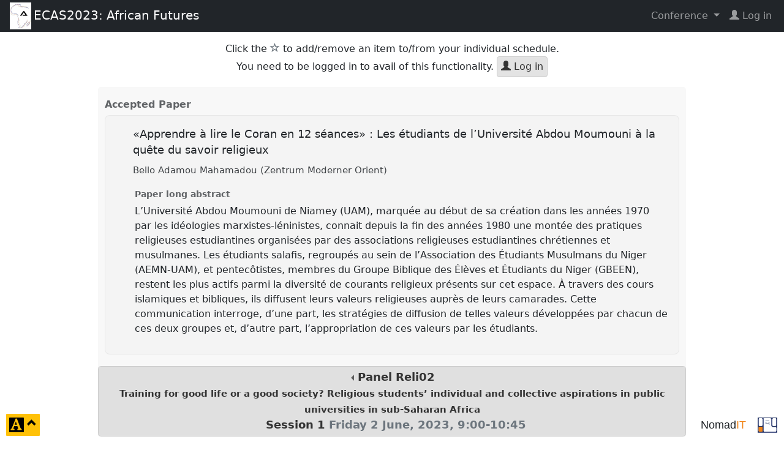

--- FILE ---
content_type: text/html; charset=UTF-8
request_url: https://nomadit.co.uk/conference/ecas2023/paper/71474
body_size: 3950
content:
<!DOCTYPE html>
<html lang="en">

<head prefix="og: http://ogp.me/ns#">
    <meta charset="utf-8">
    <meta name="viewport" content="width=device-width, initial-scale=1">
    <meta http-equiv="X-UA-Compatible" content="IE=edge">
    <meta http-equiv="Content-Security-Policy" content="default-src nomadit.co.uk easaonline.org cdn.jsdelivr.net maxcdn.bootstrapcdn.com;style-src 'unsafe-inline' nomadit.co.uk easaonline.org cdn.jsdelivr.net maxcdn.bootstrapcdn.com;img-src * data:;frame-src *;script-src nomadit.co.uk easaonline.org cdn.jsdelivr.net maxcdn.bootstrapcdn.com 'nonce-04db8ede3c2ef969aead41419d820a79';">
	
    <title>«Apprendre à lire le Coran en 12 séances» : Les étudiants de l’Université Abdou Moumouni à la quête du savoir religieux</title>
    <meta name="twitter:url" content="https://nomadit.co.uk/conference/ecas2023/paper/71474">
    <meta name="twitter:title" content="«Apprendre à lire le Coran en 12 séances» : Les étudiants de l’Université Abdou Moumouni à la quête du savoir religieux"> 
    <meta name="twitter:description" content="">
    <meta property="twitter:image" content="https://ecasconference.org/2023/images/ecas2023-conflogo.png">
    <meta property="og:url" content="https://nomadit.co.uk/conference/ecas2023/paper/71474">
    <meta property="og:title" content="«Apprendre à lire le Coran en 12 séances» : Les étudiants de l’Université Abdou Moumouni à la quête du savoir religieux">
    <meta property="og:description" content="">
    <meta property="og:type" content="article">
    <meta property="fb:app_id" content="1842563589398478">
    <meta property="og:image" content="https://ecasconference.org/2023/images/ecas2023-conflogo.png">
    <link rel="image_src" href="https://ecasconference.org/2023/images/ecas2023-conflogo.png">
    <meta property="og:article:author" content="Bello Adamou Mahamadou">
    <meta name="author" content="Bello Adamou Mahamadou">    <link rel="stylesheet" href="/conference/css/page.css?v=0108-0149">
    <link rel="stylesheet" href="/conference/css/conference.css?v=0108-0149">
    <link rel="stylesheet" href="/conference/css/jquery.dataTables.min.css">

    <script src="/conference/js/jquery-3.7.1.min.js"></script>
    <link rel="stylesheet" href="/conference/css/bs5-themes/default.min.css">
    <script src="/conference/js/bootstrap502.min.js"></script>
    <script src="/conference/js/all.min.js?v=0108-0149"></script>
    <script src="/conference/js/jquery.dataTables.min.js"></script>

    <link rel="stylesheet" href="https://cdn.jsdelivr.net/npm/easymde/dist/easymde.min.css">
    <script src="https://cdn.jsdelivr.net/npm/easymde/dist/easymde.min.js"></script>
	    <script src="/conference/js/page.min.js?v=0108-0149"></script>
</head>

<body class="view-paper page-full conference-page no-js not-admin not-logged-in theme-default"
	style="font-size: 16px"  data-time-now="1768992801">

<!-- debug-head -->



    <!-- Navbar -->
    <nav class="navbar navbar-expand-md py-1 navbar-dark bg-dark">
        <!-- Container wrapper -->
        <div class="container-fluid d-flex align-items-center justify-content-between">
			
				                    <a class="d-block flex-shrink-0" href="https://ecasconference.org/2023"
                       data-prop="ConferenceID"
                       data-val="103">
                    <span class="navbar-logo px-1">
                        <img alt="Conference logo" src="https://nomadit.co.uk/conference/ecas2023/size/small//conference-logo">
                    </span>
                    </a>
                    <a class="d-block navbar-brand align-self-start" href="https://ecasconference.org/2023"
                       title="30 May &ndash; 3 Jun 2023 Cologne">
						<span class="d-none d-md-inline">ECAS2023: African Futures</span>
						<span class="d-inline d-md-none">ECAS2023</span>
                    </a>
				
                <!-- Toggle button -->
                <button class="navbar-toggler collapsed"
                        type="button"
                        data-bs-toggle="collapse"
                        data-bs-target="#navbar-main-menu"
                        aria-expanded="false"
                        aria-controls="navbar-main-menu"
                        aria-label="Toggle navigation">
                    <span class="glyphicon glyphicon-menu-hamburger"></span>
                </button>

                <!-- Collapsible wrapper -->
                <div id="navbar-main-menu"
                     class="collapse navbar-collapse flex-shrink-0 flex-grow-1 justify-content-end pt-3 pt-md-0">
                    <!-- Right links -->
                    <ul class="navbar-nav">
																				                                <li class="nav-item dropdown">
                                    <a id="navbar-conf-dropdown" data-bs-toggle="dropdown" aria-expanded="false"
                                       class="nav-link dropdown-toggle" href="#"
                                       aria-haspopup="true">
										Conference </a>
                                    <div class="dropdown-menu dropdown-menu-end" aria-labelledby="navbar-conf-dropdown">
                                        <div class="text-center">
                                            <h4>ECAS2023</h4>
										<div class="text-muted small">Cologne</div>
                                        <div class="text-muted small">30 May &ndash; 3 Jun 2023</div>
                                        <hr>
                                        </div>
                                        <a class="dropdown-item" target="ecas2023"
                                           href="https://nomadit.co.uk/conference/ecas2023">
											Panel explorer</a>
                                        <a class="dropdown-item" href="https://nomadit.co.uk/conference/ecas2023/panels">
											Panel list</a>
										                                            <a class="dropdown-item" href="https://ecasconference.org/2023">
                                                Website
                                            </a>
																				
										                                    </div>
                                </li>
							    <li class="log-in-menu-item nav-item">
        <a class="remote-login nav-link" target="_parent" href="https://nomadit.co.uk/conference/login-redirect?destination=%2Fconference%2Fecas2023%2Fpaper%2F71474" title="login">
            <span class="glyphicon glyphicon-user fas fa-user"></span>&nbsp;<span>Log&nbsp;in</span>
        </a>
    </li>
                    </ul><!-- Right links -->
                </div><!-- Collapsible wrapper -->
			        </div>
    </nav>
	<div id="content"
     class="container-fluid my-3  show-star-login use-paper-pdf ">
	    <div id="conference-sweet" class=" show-star-login use-paper-pdf "
         data-conference="ecas2023" data-conferenceid="103" data-organisationID="13" data-conferenceurl="https://nomadit.co.uk/conference/ecas2023">
		<p class="text-center">
Click the <span class="glyphicon text-muted glyphicon-star-empty"></span><span class="sr-only">star</span> to add/remove an item to/from your individual schedule.
<br>
You need to be logged in to avail of this functionality.
<a class="btn btn-default login-button" href="/conference/login-redirect?destination=%2Fconference%2Fecas2023%2Fpaper%2F71474" title="Log in"
><span class="glyphicon glyphicon-user"></span> Log in</a>
</p>
<div class="well panel panel-12457 panel-role " data-conf="ecas2023">
<div class="panel-expanded">
<div class="paper-list">


<h3>Accepted Paper</h3>
<div class="well paper paper-71474  ">

<span class="paper-button" data-prop="PaperID" data-val="71474">
<span class="paper-title">«Apprendre à lire le Coran en 12 séances» : Les étudiants de l’Université Abdou Moumouni à la quête du savoir religieux&nbsp;<span class="caret">&nbsp;</span></span>
<div style="opacity:90%; font-size:0.9em"></div>
<small class="comma-between">
<span 
title="Author">
<span data-prop="PersonID" data-val="92515">
Bello Adamou Mahamadou
(Zentrum Moderner Orient)</span></span>
</small>
<div style="font-size:0.9em; font-stretch:expanded">

</div>
</span>
<!-- /conference/templates/PaperBody.mustache -->
<div id="paper-details-71474" class="paper " >



<h4>Paper long abstract</h4>
<p>L’Université Abdou Moumouni de Niamey (UAM), marquée au début de sa création dans les années 1970 par les idéologies marxistes-léninistes, connait depuis la fin des années 1980 une montée des pratiques religieuses estudiantines organisées par des associations religieuses estudiantines chrétiennes et musulmanes. Les étudiants salafis, regroupés au sein de l’Association des Étudiants Musulmans du Niger (AEMN-UAM), et pentecôtistes, membres du Groupe Biblique des Élèves et Étudiants du Niger (GBEEN), restent les plus actifs parmi la diversité de courants religieux présents sur cet espace. À travers des cours islamiques et bibliques, ils diffusent leurs valeurs religieuses auprès de leurs camarades. Cette communication interroge, d’une part, les stratégies de diffusion de telles valeurs développées par chacun de ces deux groupes et, d’autre part, l’appropriation de ces valeurs par les étudiants.</p>



</div>
</div>
</div>
</div>
<a class="btn btn-default panel-button" title="back to Panel"
data-anchor="12457"
href="https://nomadit.co.uk/conference/ecas2023/p/12457">
<span class="left-caret"></span>
Panel
<span data-prop="PanelID" data-val="12457">Reli02</span><br>
<small>Training for good life or a good society? Religious students’ individual and collective aspirations in public universities in sub-Saharan Africa</small><br>&nbsp;
<strong>Session 1</strong> <span class="text-muted"><span class="zoned-datetime" data-date-format="l j F, Y" datetime="2023-06-02T07:00:00Z">Friday 2 June, 2023</span>, <time datetime="2023-06-02T07:00:00Z">9:00</time>-<time datetime="2023-06-02T08:45:00Z">10:45</time> </span>
</a>
</div>

        </div>
    </div>

	
	            <div style="height:16em"></div>
                    <footer>
            <span class="pull-right">
        <a class="btn" href="http://nomadit.co.uk/home" title="site by NomadIT ;-|' 34.2 ms, 0.6 MB, p8.1.32,  v0108-0149"
           style='font-family:sans-serif; font-size:1.1em;font-stretch: condensed; text-decoration: none'>
                <span style="">Nomad</span><span style="color:#f18416">IT</span>
        </a>
                <a href="/conference" title="All conferences">
            <img alt="NomadIT logo" src="/conference/images/nomadit_blue.svg" style="width:2em; height:auto;">
        </a>
    </span>

        </footer>


        <button id="page-controls-button" type="button"
                class="btn btn-warning" data-bs-toggle="collapse"
                data-bs-target="#page-controls" aria-controls="page-controls" aria-haspopup="true" aria-expanded="false">
            <span style="top:0.15em; font-size:1.5em" class="position-relative glyphicon glyphicon-text-background"></span>
            <span class="sr-only">click to toggle popover</span>
            <span style="top:-0.3em" class="position-relative glyphicon glyphicon-chevron-up"></span>
        </button>
        <div id="page-controls" class="collapse bg-warning p-2 shadow" >
            <div class="d-flex flex-column p-1 g-2" style="width:16em">
                <div class="py-2 d-flex justify-content-between">
					                        <span>&nbsp;</span>
					                    <button type="button" title="close"
                            class="btn btn-warning" data-bs-toggle="collapse"
                            data-bs-target="#page-controls" aria-controls="page-controls" aria-haspopup="true" aria-expanded="false">
                        <span class="glyphicon glyphicon-remove"></span>
                        <span class="sr-only">click to close popover</span>
                    </button>
                </div>
                <div class="py-2 d-flex justify-content-evenly">
					
	<a class="remove-cookie-btn btn btn-light px-2  hidden" href="#"
	   title="Delete Cookie (FontSize=16)"
	   data-defaultfontsize="16"
	   data-stylecookiename="BodyFontSize">
	<span class="sr-only">reset font size</span>
	<span class="glyphicon glyphicon-remove-sign"></span>
	</a>
<a class=" style-toggle-btn btn btn-light px-2" href="#"
   title="Smaller font size -25%"
   data-stylecookiename="BodyFontSize"
   data-newstyle="12.0">
	<span style="font-size: 0.75em">A</span>
</a>
<a class=" style-toggle-btn btn btn-light px-2" href="#"
   title="Smaller font size -12%"
   data-stylecookiename="BodyFontSize"
   data-newstyle="14.1">
	<span style="font-size: 0.88em">A</span>
</a>
<a class=" style-toggle-btn btn btn-light px-2 active disabled " href="#"
   title="Reset to 16.0"
   data-stylecookiename="BodyFontSize"
   data-newstyle="16.0">
	<span style="font-size: 1em">A</span>
</a>
<a class=" style-toggle-btn btn btn-light px-2  " href="#"
   title="Larger font size +15%"
   data-stylecookiename="BodyFontSize"
   data-newstyle="18.4">
	<span style="font-size: 1.15em">A</span>
</a>
<a class=" style-toggle-btn btn btn-light px-2  " href="#"
   title="Larger font size +30%"
   data-stylecookiename="BodyFontSize"
   data-newstyle="21.3">
	<span style="font-size: 1.3em">A</span>
</a>                </div>
                <div class="py-2 d-flex justify-content-evenly">
					
<input type="range" class="form-range" id="font-size-range"
	   min="9" step="1" max="26"
	   value="16.0" data-stylecookiename="BodyFontSize">                </div>
                <div class="py-2 d-flex justify-content-evenly">
					
	<a class=" style-toggle-btn btn btn-light px-2 active disabled" 
		style="background: #FFF; color: #333" href="#"
		title="The current style is default"
		data-stylecookiename="CustomStyle"
		data-newstyle="default">
	<span class="sr-only">current theme</span>
	<span class="glyphicon glyphicon-adjust"></span>
	<span class="glyphicon glyphicon-repeat"></span>
	</a>
	<a class=" style-toggle-btn btn btn-light px-2" 
		style="background: #222; color: #EEE" href="#"
		title="Change page style from default to darkly"
		data-stylecookiename="CustomStyle"
		data-newstyle="darkly">
	<span class="sr-only">change theme</span>
	<span class="glyphicon glyphicon-adjust"></span>
	<span class="glyphicon glyphicon-repeat"></span>
	</a>                </div>
            </div>
        </div>
		

	
    <!-- debug-foot -->
	
</body>
</html>


--- FILE ---
content_type: text/css
request_url: https://nomadit.co.uk/conference/css/dropdown-iframe.css
body_size: 945
content:
/* Handle loggedin visibility on remote sites */
body.handling-nomad-events .login-button,
body.handling-nomad-events .hide-if-in,
body.handling-nomad-events .logout-button,
body.handling-nomad-events .hide-if-not-in {
    display: none;
!important;
}

body.handling-nomad-events.remote-auth-off .hide-if-in, body.handling-nomad-events.remote-auth-off .login-button {
    display: inline-block;
}

body.handling-nomad-events.remote-auth-on .hide-if-not-in, body.handling-nomad-events.remote-auth-on .logout-button {
    display: inline-block;
}

/* for dropdowns that use all.js, conference-news-service and login menu */
ul.menu-items {
    min-width: 300px;
}

ul.menu-items .name-badge {
    margin: 0;
    padding: 1.2em;
    background: #DDD;
    color: #555;
    text-align: center;
    border: 1px solid #ccc
}

ul.news-items {
    max-width: 70em;
    margin: .8em auto;
    padding: 0;
}

ul.news-items li.news-item {
    display: block;
    margin: .8em .1em;
    padding: .8em;
    border: 2px solid rgba(240, 157, 25, .5);
}

.dropdown-container .dropdown-body {
    border: 1px solid #ddd;
    box-shadow: -2px 2px 3px #aaa;
}

.backdrop {
    background: rgba(128, 128, 128, 0.2);
    backdrop-filter: blur(0.2em);
}

/* drop down, styling the iframe dropdowns invoked with nomadit.co.uk/conference/js/all.js */
.dropdown-container.zoom-in {
    animation-name: zoom-in;
    animation-duration: 0.75s;
}

.dropdown-container.wide-box {
    animation-name: zoom-in;
    animation-duration: .9s;
}

.dropdown-container.wide-fade-box {
    animation-name: fade-in;
    animation-duration: .4s;
}

.dropdown-container {
    position: fixed;
    z-index: 301;
    animation-name: drop-down;
    animation-duration: 0.45s;
    -webkit-animation-name: drop-down;
    -webkit-animation-duration: 0.45s;
    left: 0;
    right: 0;
    top: 0;
    bottom: 0;
}

.dropdown-container .dropdown-top,
.dropdown-container .dropdown-foot {
    padding: 0.8em;
}

.dropdown-container .dropdown-body {
    position: absolute;
    top: 60px;
    left: 50%;
    transform: translate(-50%, 0);
    padding: 0;
    background: #fefefe;
    color: #222;
    width: 500px;
    max-width: 100vw;
    margin: 0 auto;
}

.dropdown-container .dropdown-body a:not(.btn) {
    color: #229;
}

.dropdown-container .dropdown-body a:not(.btn):hover, .dropdown-container .dropdown-body a:not(.btn):focus {
    color: #33A;
}

.dropdown-container.wide-box .dropdown-body, .dropdown-container.wide-fade-box .dropdown-body {
    width: 950px;
}

.dropdown-container .dropdown-body iframe {
    width: 100%;
    margin: 0 auto;
    background: #fefefe;
    color: #222;
    border: none;
    height: 650px;
}

.dropdown-container.full-page .dropdown-body iframe,.dropdown-container.wide-box .dropdown-body iframe, .dropdown-container.wide-fade-box .dropdown-body iframe {
    height: calc(100vh - 140px);
}

@media (max-height: 720px) {
    .dropdown-container .dropdown-body iframe {
        height: calc(100vh - 120px);
    }

    .dropdown-container {
        overflow-y: scroll;
    }
}

.dropdown-container.full-page {
    overflow-y: scroll;
    padding: 1em;
}

.dropdown-container.full-page .dropdown-body {
    padding: 0.4em;
    max-width: 100%;
    width: 100em;
    position: static;
    transform: translate(0, 0);
}

.dropdown-dialog-container {
    position: fixed;
    z-index: 301;
    animation-name: zoom-in;
    animation-duration: 0.4s;
    -webkit-animation-name: zoom-in;
    -webkit-animation-duration: 0.4s;
    left: 0;
    right: 0;
    top: 0;
    bottom: 0;
}

.dropdown-dialog-container .dropdown-head,
.dropdown-dialog-container .dropdown-foot {
    padding: 0.8em;
}

.dropdown-dialog-container .dropdown-dialog {
    position: absolute;
    text-align: center;
    top: 50%;
    left: 50%;
    transform: translate(-50%, -50%);
    padding: 0;
    background: #fefefe;
    color: #222;
    width: 500px;
    max-width: 96%;
    margin: 0 auto;
}

@keyframes drop-down {
    from {
        top: -100%
    }
    to {
        top: 0
    }
}

@keyframes zoom-in {
    from {
        transform: scale(0)
    }
    to {
        transform: scale(1)
    }
}

@keyframes fade-in {
    from {
        opacity: 0;
    }
    to {
        opacity: 1
    }
}

.caret {
    display: inline-block;
    width: 0;
    height: 0;
    margin-left: 2px;
    vertical-align: middle;
    border-top: 4px solid;
    border-bottom: none;
    border-right: 4px solid transparent;
    border-left: 4px solid transparent;
    transition: transform 0.5s;
}

*[aria-expanded="true"] > .caret {
    transform: scale(-1);
}
.popper {
    padding: 0.7em;
}
